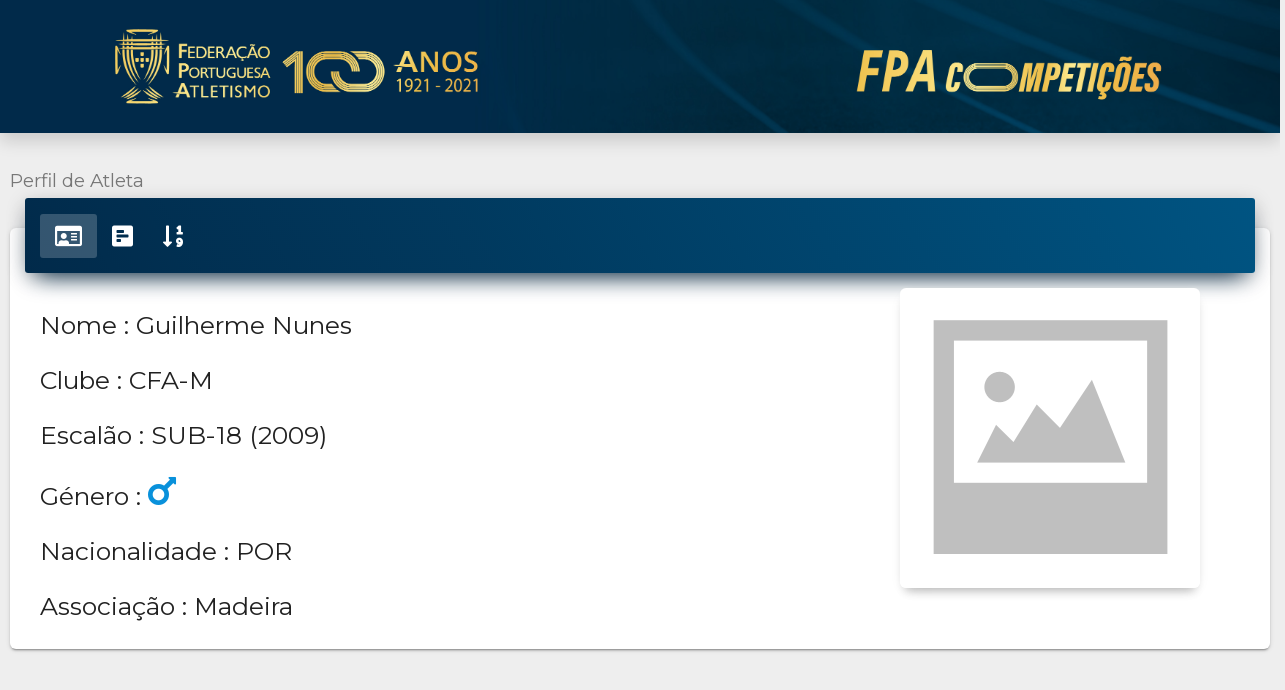

--- FILE ---
content_type: text/html; charset=utf-8
request_url: https://fpacompeticoes.pt/perfilAtleta/142841
body_size: 5186
content:






<link crossorigin="anonymous" href="https://stackpath.bootstrapcdn.com/bootstrap/4.1.1/css/bootstrap.min.css" integrity="sha384-WskhaSGFgHYWDcbwN70/dfYBj47jz9qbsMId/iRN3ewGhXQFZCSftd1LZCfmhktB" rel="stylesheet">
<script crossorigin="anonymous" integrity="sha384-tsQFqpEReu7ZLhBV2VZlAu7zcOV+rXbYlF2cqB8txI/8aZajjp4Bqd+V6D5IgvKT" src="https://code.jquery.com/jquery-3.3.1.min.js" type="6b4610caa5368bade326d12b-text/javascript"></script>
<script crossorigin="anonymous" integrity="sha384-ZMP7rVo3mIykV+2+9J3UJ46jBk0WLaUAdn689aCwoqbBJiSnjAK/l8WvCWPIPm49" src="https://cdnjs.cloudflare.com/ajax/libs/popper.js/1.14.3/umd/popper.min.js" type="6b4610caa5368bade326d12b-text/javascript"></script>
<script crossorigin="anonymous" integrity="sha384-smHYKdLADwkXOn1EmN1qk/HfnUcbVRZyYmZ4qpPea6sjB/pTJ0euyQp0Mk8ck+5T" src="https://stackpath.bootstrapcdn.com/bootstrap/4.1.1/js/bootstrap.min.js" type="6b4610caa5368bade326d12b-text/javascript"></script>




<!DOCTYPE html>
<html lang="en">
<head>
    <meta charset="UTF-8">
    <title>Perfil de atleta Guilherme Nunes</title>
      <link rel="stylesheet" href="https://use.fontawesome.com/releases/v5.7.0/css/all.css" integrity="sha384-lZN37f5QGtY3VHgisS14W3ExzMWZxybE1SJSEsQp9S+oqd12jhcu+A56Ebc1zFSJ" crossorigin="anonymous">
    <link href="https://ddjrr3j94g7u7.cloudfront.net/static/assets/css/material-kit.css" rel="stylesheet" />
    <link rel="stylesheet" href="https://ddjrr3j94g7u7.cloudfront.net/static/css/overlay.css">
    <link href='https://fonts.googleapis.com/css?family=Montserrat' rel='stylesheet' type='text/css'>
    <link href='https://fonts.googleapis.com/css?family=Open+Sans:400,300' rel='stylesheet' type='text/css'>
    <link rel="shortcut icon" href="https://ddjrr3j94g7u7.cloudfront.net/static/images_nav/icone.ico">
    <link rel="stylesheet" href="https://cdn.datatables.net/1.10.19/css/dataTables.bootstrap4.min.css">
    <script src="https://cdn.jsdelivr.net/npm/chart.js@3.1.1/dist/chart.min.js" type="6b4610caa5368bade326d12b-text/javascript"></script>
    <meta name ="description" content="Perfil de atleta Guilherme Nunes">
    <meta name ="keywords" content="Resultados Online, Portugal Athletics Results PT, Portugal Athletics Live Results, FPACompeticoes, Atletismo">
    <meta name="author" content="Alexandre Pacheco">
    <!-- Google tag (gtag.js) -->
<script async src="https://www.googletagmanager.com/gtag/js?id=G-LRT2CPML9E" type="6b4610caa5368bade326d12b-text/javascript"></script>
<script type="6b4610caa5368bade326d12b-text/javascript">
  window.dataLayer = window.dataLayer || [];
  function gtag(){dataLayer.push(arguments);}
  gtag('js', new Date());

  gtag('config', 'G-LRT2CPML9E');
</script>

<script type="6b4610caa5368bade326d12b-text/javascript">
let width, height, gradient;
function getGradient(ctx, chartArea) {
  const chartWidth = chartArea.right - chartArea.left;
  const chartHeight = chartArea.bottom - chartArea.top;
  if (gradient === null || width !== chartWidth || height !== chartHeight) {
    // Create the gradient because this is either the first render
    // or the size of the chart has changed
    width = chartWidth;
    height = chartHeight;
    gradient = ctx.createLinearGradient(0, chartArea.bottom, 0, chartArea.top);
    gradient.addColorStop(0, Utils.CHART_COLORS.blue);
    gradient.addColorStop(0.5, Utils.CHART_COLORS.yellow);
    gradient.addColorStop(1, Utils.CHART_COLORS.red);
  }

  return gradient;
}
const nope = () => {
  return ''
};
const label_func = (tooltipItems) => {
  return ' ' + tooltipItems['dataset'].data[tooltipItems['dataIndex']].marca + ' - ' + tooltipItems['dataset'].data[tooltipItems['dataIndex']].ano
};
</script>
</head>

<body>
<div class="sticky-top shadow">
<img class="img-fluid" src="https://ddjrr3j94g7u7.cloudfront.net/static/images_nav/BANNER3.jpg"  >
</div>

<div style="margin:10px">
<div class="row">
            <div class="col-md-12">
              <h3><small> Perfil de Atleta </small></h3>
              <!-- Tabs with icons on Card -->
              <div class="card card-nav-tabs">
                <div class="card-header " style="background:linear-gradient(60deg, #012a4a, #005482);box-shadow: 0 5px 20px 0px rgb(0 0 0 / 20%), 0 13px 24px -11px rgb(1 42 74)">
                  <!-- colors: "header-primary", "header-info", "header-success", "header-warning", "header-danger" -->
                  <div class="nav-tabs-navigation">
                    <div class="nav-tabs-wrapper">
                      <ul class="nav nav-tabs" data-tabs="tabs">
                        <li class="nav-item">
                          <a disabled class="nav-link active show" href="#profile" data-toggle="tab">
                            <i class="far fa-2x fa-id-card"></i>
                          <div class="ripple-container"></div></a>
                        </li>
                        <li class="nav-item">
                          <a class="nav-link" href="#marcas" data-toggle="tab">
                            <i class="fas fa-2x  fa-poll-h"></i>
                          <div class="ripple-container"></div></a>
                        </li>
                        <li class="nav-item">
                          <a class="nav-link" href="#last" data-toggle="tab">
                          <i class="fas fa-2x  fa-sort-numeric-down"></i>
                          <div class="ripple-container"></div></a>
                        </li>
                      </ul>
                    </div>
                  </div>
                </div>
                <div class="card-body ">
                  <div class="tab-content text-center">
                    <div class="tab-pane active show" id="profile">
                      <div class="row">
                          <div class="col-md-8">
                            <h3 style="display:none" >Nome : Failed </h3>
                            <h3 style="display:none" >Clube : Failed </h3>
                            <h3 style="display:none" >Escalão : Failed </h3>
                            <h3 style="display:none" >Género : Failed </h3>
                            <h3 style="display:none" >Nacionalidade : Failed </h3>
                            <h3 style="display:none" >Associação : Failed </h3>
                            <h3 style="text-align:left" >Nome : Guilherme Nunes </h3>
                            <h3 style="text-align:left" >Clube : CFA-M </li>
                            <h3 style="text-align:left" >Escalão : SUB-18 (2009) </li>
                            <h3 style="text-align:left" >Género :
                              
                              <i class="fas fa-mars " style="font-size:1.5em;color:#0991db"></i></p>
                              
                           </li>
                            <h3 style="text-align:left" >Nacionalidade : POR </li>
                            <h3 style="text-align:left" >Associação : Madeira </li>
                        </div>
                        <div class="col-md-4">
                            <img src="https://www.freeiconspng.com/thumbs/no-image-icon/no-image-icon-6.png" class="img-raised rounded img-fluid">
                        </div>
                      </div>
                    </div>
                    <div class="tab-pane" id="marcas">
                    <h6> NOTA: De momento, as marcas do perfil de atleta apenas contemplam resultados inseridos na FPACompeticoes</h6>
                     <h4> Melhores Marcas  </h4>
                       <div class="table-responsive">
                          <table  id = "" class="display2 table  table-hover table-striped table-sm  table-bordered ">
                             <thead class="btn-primary">
                                  <tr>
                                      <th  scope="col">Ano</th>
                                      <th  scope="col">Prova</th>
                                      <th  scope="col">Marca</th>
                                      <th  scope="col">Posicao</th>
                                      <th  scope="col">Local</th>
                                  </tr>
                              </thead>
                            <tbody>
                            
                                <tr>
                                  <td >2023</td>
                                  <td >1.000 Metros</td>
                                  <td >03:21.80</td>
                                  <td >6</td>
                                  <td >
                                  
                                   <a href="/34458/resultado" rel="noopener noreferrer" target="_blank"> Ribeira Brava </a> </td>
                                  
                                </tr>
                            
                                <tr>
                                  <td >2022</td>
                                  <td >1.000 Metros</td>
                                  <td >03:34.15</td>
                                  <td >2</td>
                                  <td >
                                  
                                   <a href="/17349/resultado" rel="noopener noreferrer" target="_blank"> Ribeira Brava </a> </td>
                                  
                                </tr>
                            
                                <tr>
                                  <td >2019</td>
                                  <td >1.000 Metros</td>
                                  <td >03:55.89</td>
                                  <td >1</td>
                                  <td >
                                  
                                  Câmara de Lobos</td>
                                  
                                </tr>
                            
                            </tbody>
                          </table>
                          </div>
                          <br>
                          <h4> Progresso Melhores Marcas </h4>
                          <div class="table-responsive">
                            <table  id = "" class="display table  table-hover table-striped table-sm  table-bordered ">
                               <thead class="btn-primary">
                                    <tr>
                                        <th  scope="col">Prova</th>
                                        
                                        <th  scope="col">2019</th>
                                        
                                        <th  scope="col">2022</th>
                                        
                                        <th  scope="col">2023</th>
                                        
                                    </tr>
                                </thead>
                              <tbody>
                              
                                <tr>
                                <td >1.000 Metros</td>
                                
                                  <td>  03:55.89 </td>
                              
                                  <td>  03:34.15 </td>
                              
                                  <td>  03:21.80 </td>
                              
                            </tr>
                            
                              </tbody>
                              </table>
                        </div>
                        
                      <div class="d-flex justify-content-around flex-wrap">
                          
                          
                          
                      <div class="col-lg-3 col-sm-6">
                        <canvas id="P105" height="400px"></canvas>
                    </div>
<script type="6b4610caa5368bade326d12b-text/javascript">
var ctx = document.getElementById('P105').getContext('2d');
const data105 = {
  datasets: [{
    label: '1.000 Metros',
    borderColor: function(context) {
        const chart = context.chart;
        const {ctx, chartArea} = chart;

        if (!chartArea) {
          // This case happens on initial chart load
          return null;
        }
        return getGradient(ctx, chartArea);
      },
    data: [
    
    {ano: '2019', marca:'03:55.89', valor:'235.89'},
    
    {ano: '2022', marca:'03:34.15', valor:'214.15'},
    
    {ano: '2023', marca:'03:21.80', valor:'201.8'},
    
    ],
    fill: false,
    borderColor: 'rgb(75, 192, 192)',
    tension: 0.1
  }]
};
var myChart105 = new Chart(ctx, { 
      type: 'line',
      data: data105,
      options: {
        parsing: {
            xAxisKey: 'ano',
            yAxisKey: 'valor'
        },
        responsive: true,
        interaction: {
          mode: 'nearest',
          intersect: false,
          axis: 'x'
        },
        plugins: {
            tooltip: {
              position: 'nearest',
              callbacks: {
                label: label_func,
                footer: nope,
              }
            },
        },
    scales: {
      x: {
        offset : true,
        display: true,
        ticks : {
          stepSize: 5,
        }
      },
      y: {
        offset : true,
        
        reverse : true,
        
        display: false,
      }
    }
      }
});
</script>


                    </div>
                    </div>
                    <div class="tab-pane" id="last">
                     <h4> Últimos Resultados  </h4>
                       <div class="table-responsive">
                          <table  id = "" class="display table  table-hover table-striped table-sm  table-bordered ">
                             <thead class="btn-primary">
                                  <tr>
                                      <th  scope="col">Prova</th>
                                      <th  scope="col">Marca</th>
                                      <th  scope="col">Posicao</th>
                                      <th  scope="col">Clube</th>
                                      <th  scope="col">Data</th>
                                      <th  scope="col">Local</th>
                                      <th  scope="col">Competicao</th>
                                  </tr>
                              </thead>
                            <tbody>
                            
                                <tr>
                                  <td >Nao Homologado</td>
                                  <td >00:03:11</td>
                                  <td >3</td>
                                  <td >CFA-M</td>
                                  <td >11/2021</td>
                                  <td >São Martinho - Funchal</td>
                                  <td > <a href="/12655/resultado" rel="noopener noreferrer" target="_blank"> XXIV Circuito de São Martinho </a> </td>
                                </tr>
                            
                                <tr>
                                  <td >Nao Homologado</td>
                                  <td >00:03:30</td>
                                  <td >8</td>
                                  <td >CFA-M</td>
                                  <td >06/2021</td>
                                  <td >Funchal</td>
                                  <td > <a href="/9728/resultado" rel="noopener noreferrer" target="_blank"> Circuito de São Martinho </a> </td>
                                </tr>
                            
                                <tr>
                                  <td >Nao Homologado</td>
                                  <td >00:05:06</td>
                                  <td >2</td>
                                  <td >CFA-M</td>
                                  <td >12/2021</td>
                                  <td >Machico</td>
                                  <td > <a href="/14240/resultado" rel="noopener noreferrer" target="_blank"> Grande Prémio de Natal </a> </td>
                                </tr>
                            
                                <tr>
                                  <td >Nao Homologado</td>
                                  <td >00:03:44</td>
                                  <td >1</td>
                                  <td >CFA-M</td>
                                  <td >12/2021</td>
                                  <td >Funchal (S. Martinho)</td>
                                  <td > <a href="/14323/resultado" rel="noopener noreferrer" target="_blank"> IX Grande Prémio Arca D&#39;Ajuda / Camp. Reg. Estrada Juv/Jun </a> </td>
                                </tr>
                            
                                <tr>
                                  <td >1.000 Metros</td>
                                  <td >03:34.15</td>
                                  <td >2</td>
                                  <td >CFA-M</td>
                                  <td >02/2022</td>
                                  <td >Ribeira Brava</td>
                                  <td > <a href="/17349/resultado" rel="noopener noreferrer" target="_blank"> Quilómetro Jovem Regional </a> </td>
                                </tr>
                            
                                <tr>
                                  <td >Nao Homologado</td>
                                  <td >00:03:15</td>
                                  <td >3</td>
                                  <td >CFA-M</td>
                                  <td >05/2022</td>
                                  <td >Ribeira Brava</td>
                                  <td > <a href="/20131/resultado" rel="noopener noreferrer" target="_blank"> XXIII Grande Prémio 1º de Maio / Camp. Regionais de Estrada S14 e S16 </a> </td>
                                </tr>
                            
                                <tr>
                                  <td >Nao Homologado</td>
                                  <td >00:06:29</td>
                                  <td >8</td>
                                  <td >CFA-M</td>
                                  <td >04/2022</td>
                                  <td >Jardim da Serra</td>
                                  <td > <a href="/18959/resultado" rel="noopener noreferrer" target="_blank"> XXXI Grande Prémio das Cerejeiras em Flor </a> </td>
                                </tr>
                            
                                <tr>
                                  <td >Nao Homologado</td>
                                  <td >00:03:24</td>
                                  <td >8</td>
                                  <td >CFA-M</td>
                                  <td >07/2022</td>
                                  <td >Funchal</td>
                                  <td > <a href="/27981/resultado" rel="noopener noreferrer" target="_blank"> LX Pontinha – Casa da Luz </a> </td>
                                </tr>
                            
                                <tr>
                                  <td >Nao Homologado</td>
                                  <td >00:03:46</td>
                                  <td >3</td>
                                  <td >CFA-M</td>
                                  <td >09/2022</td>
                                  <td >Estreito de Câmara de Lobos</td>
                                  <td > <a href="/29446/resultado" rel="noopener noreferrer" target="_blank"> XVII Grande Prémio das Vindimas </a> </td>
                                </tr>
                            
                                <tr>
                                  <td >Nao Homologado</td>
                                  <td >00:04:04</td>
                                  <td >2</td>
                                  <td >CFA-M</td>
                                  <td >09/2022</td>
                                  <td >Funchal</td>
                                  <td > <a href="/29486/resultado" rel="noopener noreferrer" target="_blank"> XXVIII Corrida RG3 / Exército </a> </td>
                                </tr>
                            
                                <tr>
                                  <td >Nao Homologado</td>
                                  <td >00:04:36</td>
                                  <td >6</td>
                                  <td >CFA-M</td>
                                  <td >01/2023</td>
                                  <td >Santa Cruz (Camacha)</td>
                                  <td > <a href="/31839/resultado" rel="noopener noreferrer" target="_blank"> XX Grande Prémio dos Reis </a> </td>
                                </tr>
                            
                                <tr>
                                  <td >Nao Homologado</td>
                                  <td >00:03:29</td>
                                  <td >5</td>
                                  <td >CFA-M</td>
                                  <td >12/2022</td>
                                  <td >Funchal (Imaculado Coração de Maria</td>
                                  <td > <a href="/30859/resultado" rel="noopener noreferrer" target="_blank"> XXVIII Circuito do Imaculado Coração de Maria </a> </td>
                                </tr>
                            
                                <tr>
                                  <td >Nao Homologado</td>
                                  <td >00:06:27</td>
                                  <td >12</td>
                                  <td >CFA-M</td>
                                  <td >11/2022</td>
                                  <td >São Martinho - Funchal</td>
                                  <td > <a href="/29822/resultado" rel="noopener noreferrer" target="_blank"> XXV Circuito de São Martinho </a> </td>
                                </tr>
                            
                                <tr>
                                  <td >Nao Homologado</td>
                                  <td >00:06:45</td>
                                  <td >5</td>
                                  <td >CFA-M</td>
                                  <td >12/2022</td>
                                  <td >Funchal (São Martinho)</td>
                                  <td > <a href="/31094/resultado" rel="noopener noreferrer" target="_blank"> X Grande Prémio Arca D&#39;Ajuda / Camp. Reg. de Estrada - S18 e S20 </a> </td>
                                </tr>
                            
                                <tr>
                                  <td >Nao Homologado</td>
                                  <td >00:04:31</td>
                                  <td >3</td>
                                  <td >CFA-M</td>
                                  <td >12/2022</td>
                                  <td >Machico</td>
                                  <td > <a href="/31127/resultado" rel="noopener noreferrer" target="_blank"> XXIV Grande Prémio de Natal </a> </td>
                                </tr>
                            
                                <tr>
                                  <td >1.000 Metros</td>
                                  <td >03:21.80</td>
                                  <td >6</td>
                                  <td >CFA-M</td>
                                  <td >02/2023</td>
                                  <td >Ribeira Brava</td>
                                  <td > <a href="/34458/resultado" rel="noopener noreferrer" target="_blank"> Quilómetro Jovem Regional 2023 </a> </td>
                                </tr>
                            
                                <tr>
                                  <td >Nao Homologado</td>
                                  <td >00:06:17</td>
                                  <td >6</td>
                                  <td >CFA-M</td>
                                  <td >05/2023</td>
                                  <td >Ribeira Brava</td>
                                  <td > <a href="/39115/resultado" rel="noopener noreferrer" target="_blank"> XXIII Grande Prémio 1º de Maio / Camp. Reg. de Estrada - Sub 14 e Sub 16 </a> </td>
                                </tr>
                            
                                <tr>
                                  <td >Nao Homologado</td>
                                  <td >00:03:15</td>
                                  <td >3</td>
                                  <td >CFA-M</td>
                                  <td >12/2023</td>
                                  <td >Funchal (Imaculado Coração de Maria)</td>
                                  <td > <a href="/49923/resultado" rel="noopener noreferrer" target="_blank"> XXIV Circuito do Imaculado Coração de Maria </a> </td>
                                </tr>
                            
                                <tr>
                                  <td >Nao Homologado</td>
                                  <td >00:03:02</td>
                                  <td >3</td>
                                  <td >CFA-M</td>
                                  <td >07/2023</td>
                                  <td >Funchal</td>
                                  <td > <a href="/46797/resultado" rel="noopener noreferrer" target="_blank"> LXI Pontinha - Casa da Luz </a> </td>
                                </tr>
                            
                                <tr>
                                  <td >Nao Homologado</td>
                                  <td >00:06:27</td>
                                  <td >5</td>
                                  <td >CFA-M</td>
                                  <td >05/2024</td>
                                  <td >Ribeira Brava</td>
                                  <td > <a href="/59053/resultado" rel="noopener noreferrer" target="_blank"> XXIV Grande Prémio 1º de maio / Campeonatos Regionais de Estrada – Sub14 e Sub16 </a> </td>
                                </tr>
                            
                                <tr>
                                  <td >Nao Homologado</td>
                                  <td >00:09:37</td>
                                  <td >7</td>
                                  <td >CFA-M</td>
                                  <td >07/2024</td>
                                  <td >Funchal</td>
                                  <td > <a href="/68234/resultado" rel="noopener noreferrer" target="_blank"> LXII Corrida Pontinha / Casa da Luz </a> </td>
                                </tr>
                            
                                <tr>
                                  <td >Nao Homologado</td>
                                  <td >00:08:05</td>
                                  <td >6</td>
                                  <td >CFA-M</td>
                                  <td >09/2024</td>
                                  <td >Estreito de Câmara de Lobos</td>
                                  <td > <a href="/68531/resultado" rel="noopener noreferrer" target="_blank"> XIX Grande Prémio das Vindimas </a> </td>
                                </tr>
                            
                                <tr>
                                  <td >Nao Homologado</td>
                                  <td >00:14:45</td>
                                  <td >58</td>
                                  <td >CFA-M</td>
                                  <td >11/2024</td>
                                  <td >Funchal (Imaculado Coração de Maria)</td>
                                  <td > <a href="/70533/resultado" rel="noopener noreferrer" target="_blank"> XXX Circuito do Imaculado Coração de Maria </a> </td>
                                </tr>
                            
                                <tr>
                                  <td >Nao Homologado</td>
                                  <td >00:14:45</td>
                                  <td >58</td>
                                  <td >CFA-M</td>
                                  <td >02/2025</td>
                                  <td >Porto da Cruz</td>
                                  <td > <a href="/74074/resultado" rel="noopener noreferrer" target="_blank"> II Circuito da Cana d&#39;Açucar / Rota do Rum </a> </td>
                                </tr>
                            
                            </tbody>
                            </table>
                      </div>
                    </div>
                  </div>
                </div>
              </div>
              <!-- End Tabs with icons on Card -->
            </div>
          </div>
</div>


<script src="https://cdn.datatables.net/1.10.19/js/jquery.dataTables.min.js" type="6b4610caa5368bade326d12b-text/javascript"></script>
<script src="https://cdn.datatables.net/1.10.19/js/dataTables.bootstrap4.min.js" type="6b4610caa5368bade326d12b-text/javascript"></script>


<script type="6b4610caa5368bade326d12b-text/javascript">
  $(document).ready(function() {
    $('table.display').DataTable({
      "pageLength": 50,
         columnDefs: [
             { type: 'sort-numbers-ignore-text', targets : 0 }
         ],
      "language": {
            "sProcessing":    "A processar...",
            "lengthMenu": "Mostrar _MENU_ entradas por página",
            "zeroRecords": "Sem entradas encontradas",
            "info": "A mostrar a partir de _START_ até _END_ de um total de _TOTAL_ entradas",
            "infoEmpty": "Não há entradas para estes parâmetros",
            "infoFiltered": "(filtradas das _MAX_ entradas totais)",
            "oPaginate": {
            "sFirst":    "Primero",
            "sLast":    "Último",
            "sNext":    "Seguinte",
            "sPrevious": "Anterior"
        },
        "sSearch":        "Procurar:",
        }
    })
} );
</script>

<script type="6b4610caa5368bade326d12b-text/javascript">
  $(document).ready(function() {
    $('table.display2').DataTable({
      "pageLength": 50,
         columnDefs: [
             { type: 'sort-numbers-ignore-text', targets : 0 }
         ],
      "order": [[0, 'desc']],
      "language": {
            "sProcessing":    "A processar...",
            "lengthMenu": "Mostrar _MENU_ entradas por página",
            "zeroRecords": "Sem entradas encontradas",
            "info": "A mostrar a partir de _START_ até _END_ de um total de _TOTAL_ entradas",
            "infoEmpty": "Não há entradas para estes parâmetros",
            "infoFiltered": "(filtradas das _MAX_ entradas totais)",
            "oPaginate": {
            "sFirst":    "Primero",
            "sLast":    "Último",
            "sNext":    "Seguinte",
            "sPrevious": "Anterior"
        },
        "sSearch":        "Procurar:",
        }
    })
} );
</script>

<script src="/cdn-cgi/scripts/7d0fa10a/cloudflare-static/rocket-loader.min.js" data-cf-settings="6b4610caa5368bade326d12b-|49" defer></script><script defer src="https://static.cloudflareinsights.com/beacon.min.js/vcd15cbe7772f49c399c6a5babf22c1241717689176015" integrity="sha512-ZpsOmlRQV6y907TI0dKBHq9Md29nnaEIPlkf84rnaERnq6zvWvPUqr2ft8M1aS28oN72PdrCzSjY4U6VaAw1EQ==" data-cf-beacon='{"version":"2024.11.0","token":"6f4f77be4ec14ea5ab7a237adfc7cd0e","r":1,"server_timing":{"name":{"cfCacheStatus":true,"cfEdge":true,"cfExtPri":true,"cfL4":true,"cfOrigin":true,"cfSpeedBrain":true},"location_startswith":null}}' crossorigin="anonymous"></script>
</body>
</html>
